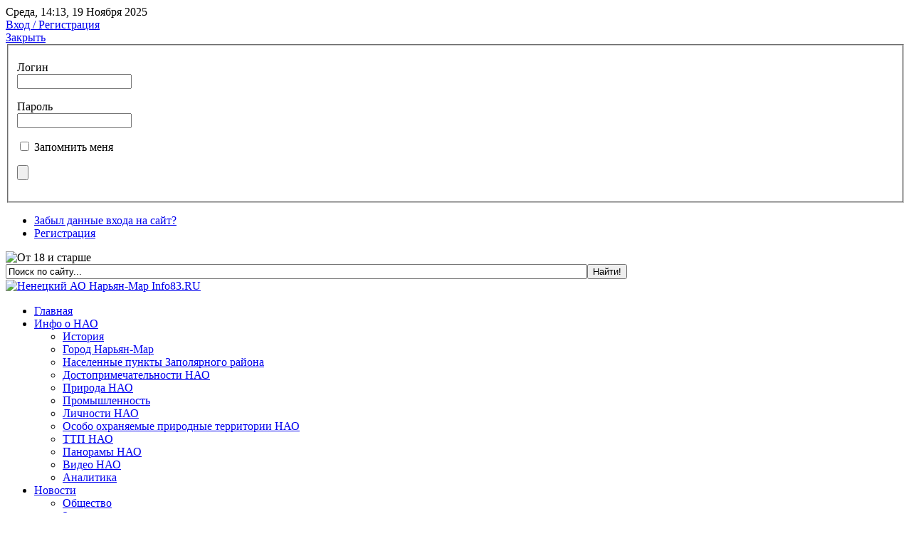

--- FILE ---
content_type: text/html; charset=utf-8
request_url: https://www.info83.ru/news/economy/37110-seminar-po-gosudarstvenno-chastnomu-partnerstvu-proshel-v-naryan-mare
body_size: 13445
content:
<!DOCTYPE html>
<html>
<head>
  <base href="https://www.info83.ru/news/economy/37110-seminar-po-gosudarstvenno-chastnomu-partnerstvu-proshel-v-naryan-mare" />
  <meta http-equiv="content-type" content="text/html; charset=utf-8" />
  <meta name="robots" content="index, follow" />
  <meta name="keywords" content="муниципального, государственного, закон, управления, представителей, органов, виталий" />
  <!--<meta property="og:image" content="https://www.info83.ru/images/stories/news/all/23d8a52a77d2321c674d5c3cac62ebbd.jpg" >-->
  <meta name="title" content="Семинар по государственно-частному партнерству прошел в Нарьян-Маре" />
  <meta property="og:title" content="Семинар по государственно-частному партнерству прошел в Нарьян-Маре" />
  <!--<meta property="og:type" content="article" >-->
  <!--<meta property="og:url" content="https://www.info83.ru/news/economy/37110-seminar-po-gosudarstvenno-chastnomu-partnerstvu-proshel-v-naryan-mare" >-->
  <meta property="og:site_name" content="Региональный портал НАО info83.RU" />
  <!--<meta property="fb:admins" content="0" >-->
  <meta name="description" content="17.07.2014 0 26 ненецкий округ должен стать еще более инвестиционно привлекательным регионом. помочь этому должен недавно принятый в нао закон о государственно-частном партнерстве, который создаст благоприятные условия для привлечения финансовых потоков. а чтобы закон исполняли эффективно, для предс" />
  <title>Семинар по государственно-частному партнерству прошел в Нарьян-Маре - Инфо83</title>
  <link href="/component/jcomments/feed/com_content/37110" rel="alternate" type="application/rss+xml" title="Семинар по государственно-частному партнерству прошел в Нарьян-Маре" />
  <link href="/templates/ver3/favicon.ico" rel="shortcut icon" type="image/x-icon" />
  <link rel="stylesheet" href="/plugins/system/cdscriptegrator/libraries/highslide/css/cssloader.php?files[]=highslide.css" type="text/css" />
  <link rel="stylesheet" href="/components/com_jcomments/tpl/default/style.css?v=12" type="text/css" />
  <link rel="stylesheet" href="/plugins/content/attachments1.css" type="text/css" />
  <link rel="stylesheet" href="/plugins/content/attachments.css" type="text/css" />
  <link rel="stylesheet" href="https://www.info83.ru/templates/ver3/css/styles.css?1488243896" type="text/css" media="all"  />
  <link rel="stylesheet" href="/modules/mod_cd_login/tmpl/css/mod_cd_login.css" type="text/css" />
  <style type="text/css">
    <!--
div#poll_loading_53 {
	background: url(media/system/images/mootree_loader.gif) 0% 50% no-repeat;
	width:100%;
	height:20px; 
	padding: 4px 0 0 20px; 
}

    -->
  </style>
  <script type="text/javascript" src="/plugins/system/cdscriptegrator/libraries/highslide/js/jsloader.php?files[]=highslide-full.min.js"></script>
  <script type="text/javascript" src="/plugins/system/cdscriptegrator/libraries/jquery/js/jsloader.php?files[]=jquery-1.4.4.min.js&amp;files[]=jquery-noconflict.js"></script>
  <script type="text/javascript" src="/components/com_jcomments/js/jcomments-v2.1.js?v=7"></script>
  <script type="text/javascript" src="/components/com_jcomments/libraries/joomlatune/ajax.js?v=3"></script>
  <script type="text/javascript" src="/media/system/js/mootools.js"></script>
  <script type="text/javascript" src="/media/system/js/caption.js"></script>
  <script type="text/javascript" src="/plugins/content/attachments_refresh.js"></script>
  <script type="text/javascript" src="/media/system/js/modal.js"></script>
  <script type="text/javascript">

		<!--
		hs.graphicsDir = '/plugins/system/cdscriptegrator/libraries/highslide/graphics/';
    	hs.outlineType = 'rounded-white';
    	hs.outlineWhileAnimating = true;
    	hs.showCredits = true;
    	hs.expandDuration = 250;
		hs.anchor = 'auto';
		hs.align = 'auto';
		hs.transitions = ["expand"];
		hs.dimmingOpacity = 0;
		hs.lang = {
		   loadingText :     'Загрузка...',
		   loadingTitle :    'Кликни для отмены',
		   focusTitle :      'Кликни для перемещения поверх',
		   fullExpandTitle : 'Растянуть до актуального размера',
		   fullExpandText :  'В полный размер',
		   creditsText :     '',
		   creditsTitle :    '',
		   previousText :    'Предыдущая',
		   previousTitle :   'Предыдущая',
		   nextText :        'Следующая',
		   nextTitle :       'Следующая',
		   moveTitle :       'Переместить',
		   moveText :        'Переместить',
		   closeText :       'Закрыть',
		   closeTitle :      'Закрыть',
		   resizeTitle :     'Изменить размер',
		   playText :        'Проиграть',
		   playTitle :       'Проиграть',
		   pauseText :       'Пауза',
		   pauseTitle :      'Пауза',   
		   number :          'Количество',
		   restoreTitle :    'Кликни, чтобы закрыть. Кликни и перемести курсор для перемещения.'
		};
		//-->
		
	hs.Expander.prototype.onAfterExpand = function () {
		document.getElementById('modlgn_username').focus();
	};
	
  </script>
  <link rel="canonical" href="/news/economy/37110-seminar-po-gosudarstvenno-chastnomu-partnerstvu-proshel-v-naryan-mare" />
  <!--[if lte IE 7]><link href="https://www.info83.ru/templates/ver3/css/lte-msie-7.css?1322412416" type="text/css" rel="stylesheet" media="all" /><![endif]-->
  <meta http-equiv="content-Language" content="ru" />

<script type="text/javascript" src="//vk.com/js/api/openapi.js?101"></script>
<link rel="apple-touch-icon" href="https://www.info83.ru/templates/ver3/images/iphone_icon.png" />
</head>
<body>


<header id="menutoper">    
  <div class="w1300and1000 clearfix3" >
    <div id="date-and-login">
      <div id="date">Среда, 14:13, 19 Ноября 2025</div> 
      <div id="login">
		



<div class="cd_moduletitle_logo"><a href="#"
	onclick="return hs.htmlExpand(this, { contentId: 'highslide-html-loginform', wrapperClassName: 'mod_cd_login', outlineType: 'rounded-white', align: 'auto', anchor: 'auto', dimmingOpacity: 0, slideshowGroup: 'mod_cd_login_loginform' } )"
	title="Вход / Регистрация">Вход / Регистрация</a></div>

	<div class="highslide-html-content" id="highslide-html-loginform">

<div class="highslide-html-content-header">
<div class="highslide-move"
	title="Переместить"><a href="#"
	onclick="return hs.close(this)" class="control"
	title="Закрыть">Закрыть</a>
</div>
</div>

<div class="highslide-body">

<form action="/news/economy"
	method="post" name="cd_login_form_login" id="cd_login_form_login">
<fieldset class="input">
<div>
<p id="form-login-username"><label for="modlgn_username">Логин</label><br />
<input id="modlgn_username" type="text" name="username" class="inputbox"
	title="Логин"
	alt="username" size="18" /></p>
<p id="form-login-password"><label for="modlgn_passwd">Пароль</label><br />
<input id="modlgn_passwd" type="password" name="passwd" class="inputbox"
	size="18"
	title="Пароль"
	alt="password" /></p>
<p id="form-login-remember"><input id="modlgn_remember" type="checkbox"
	name="remember" class="inputbox" value="yes"
	title="Запомнить меня"
	alt="Запомнить меня" /> <label
	for="modlgn_remember">Запомнить меня</label></p>
	<p id="form-login-submit"><input type="submit"
	name="Submit" id="cd_login_loginbutton"
	title="Вход"
	value="" /></p>
	</div>
	</fieldset>
                <ul>
	<li><a href="http://info83.ru/component/comprofiler/lostpassword"
		title="Забыл данные входа на сайт?"> Забыл данные входа на сайт?</a>
	</li>
		<li><a href="http://info83.ru/component/comprofiler/registers"
		title="Регистрация"> Регистрация</a>
	</li>
	</ul>
	<input type="hidden" name="option" value="com_user" /> <input
	type="hidden" name="task" value="login" /> <input type="hidden"
	name="return" value="L25ld3MvZWNvbm9teS8zNzExMC1zZW1pbmFyLXBvLWdvc3VkYXJzdHZlbm5vLWNoYXN0bm9tdS1wYXJ0bmVyc3R2dS1wcm9zaGVsLXYtbmFyeWFuLW1hcmU=" /> <input type="hidden" name="fd871ddd3367163fe3998efa0c94c284" value="1" /></form>
</div>
 </div>


      </div>
  	  
	  <div id="search-toper">
		  <img class="oldest" src="/templates/ver3/images/18+.png" alt="От 18 и старше" title="От 18 и старше" >
		  <form action="index.php" method="post">
	<div class="search-searchleft2">
		<input name="searchword" id="mod_search_searchword" maxlength="100" alt="Найти!" class="inputbox-searchleft2" type="text" size="100" value="Поиск по сайту..."  onblur="if(this.value=='') this.value='Поиск по сайту...';" onfocus="if(this.value=='Поиск по сайту...') this.value='';" /><input type="submit" value="Найти!" class="button-searchleft2" onclick="this.form.searchword.focus();"/>	</div>
	<input type="hidden" name="task"   value="search" />
	<input type="hidden" name="option" value="com_search" />
	<input type="hidden" name="Itemid" value="276" />
</form>
	  </div>

   </div>

    <div class="clr"></div>
      
    
    <div id="logo"><a href="/" title="Региональный портал Ненецкого автономного округа и г. Нарьян-Мар - info83.ru"><img src="/templates/ver3/images/logo-info83.png" alt="Ненецкий АО Нарьян-Мар Info83.RU" width="300" height="59" style="margin:1px 0;"></a></div> 		
   
   
   
   
   <div id="kurs"><noindex></noindex></div> 
   </div>                   

  <div class="clr"></div>
  <nav id="topmenu">
    <div class="t1000">
		
		<script type="text/javascript" language="JavaScript" src="https://www.info83.ru/templates/ver3/js/menu.js"></script> <div class="menu-extended-menu"> <ul id="menulist_root-extended-menu" class="mainlevel-extended-menu" ><li><a href="/main" class="mainlevel-extended-menu">Главная</a></li><li><a href="/o-nao" class="mainlevel-extended-menu"><span class="expanded">Инфо о НАО</span></a><ul id="menulist_2-extended-menu"  ><li><a href="/o-nao/history-nenets" class="sublevel-extended-menu">История</a></li><li><a href="/o-nao/naryan-mar" class="sublevel-extended-menu">Город Нарьян-Мар</a></li><li><a href="/o-nao/sela-zapolyarnogo-rajona" class="sublevel-extended-menu">Населенные пункты Заполярного района</a></li><li><a href="/o-nao/dostoprimechatelnosti-nao" class="sublevel-extended-menu">Достопримечательности НАО</a></li><li><a href="/priroda-nao" class="sublevel-extended-menu">Природа НАО</a></li><li><a href="/o-nao/industry-nao" class="sublevel-extended-menu">Промышленность</a></li><li><a href="/o-nao/lica-nao" class="sublevel-extended-menu">Личности НАО</a></li><li><a href="/o-nao/oopt" class="sublevel-extended-menu">Особо охраняемые природные территории НАО</a></li><li><a href="/territorii-tradicionnogo-prirodopolzovaniya" class="sublevel-extended-menu">ТТП НАО</a></li><li><a href="/o-nao/pano-nao" class="sublevel-extended-menu">Панорамы НАО</a></li><li><a href="/o-nao/video-nao" class="sublevel-extended-menu">Видео НАО</a></li><li><a href="/o-nao/anlitics" class="sublevel-extended-menu">Аналитика</a></li></ul></li><li><a href="/news" class="mainlevel_active-extended-menu"><span class="expanded">Новости</span></a><ul id="menulist_3-extended-menu"  ><li><a href="/news/obshestvo" class="sublevel-extended-menu">Общество</a></li><li><a href="/news/chp" class="sublevel-extended-menu">Закон и порядок</a></li><li><a href="/news/politics" class="sublevel-extended-menu">Политика</a></li><li><a href="/news/sport" class="sublevel-extended-menu">Спорт</a></li><li><a href="/news/ecology" class="sublevel-extended-menu">Экология</a></li><li><a href="/news/culture" class="sublevel-extended-menu">Культура и образование</a></li><li><a href="/news/economy" class="sublevel_current-extended-menu" id="active_menu-extended-menu">Экономика</a></li><li><a href="/news/industry" class="sublevel-extended-menu">Промышленность</a></li><li><a href="/news/nauka" class="sublevel-extended-menu">Наука</a></li><li><a href="/news/news-partner" class="sublevel-extended-menu">Новости партнеров</a></li><li><a href="/news/add-news" class="sublevel-extended-menu">Добавить новость</a></li><li><a href="/news/comments-nao" class="sublevel-extended-menu">Обсуждения</a></li></ul></li><li><a href="/anons" class="mainlevel-extended-menu"><span class="expanded">Афиша</span></a><ul id="menulist_4-extended-menu"  ><li><a href="/kino-naryan-mar" class="sublevel-extended-menu">Расписание кинотеатров в НАО</a></li><li><a href="/anons/cultureafisha" class="sublevel-extended-menu">Культурные мероприятия</a></li><li><a href="/anons/education" class="sublevel-extended-menu">Образовательные мероприятия</a></li><li><a href="/anons/sport" class="sublevel-extended-menu">Спортивные мероприятия</a></li></ul></li><li><a href="/spravka" class="mainlevel-extended-menu"><span class="expanded">Справка</span></a><ul id="menulist_5-extended-menu"  ><li><a href="/spravka/zapis-k-vrachu" class="sublevel-extended-menu">Запись на приём к врачу</a></li><li><a href="/spravka/gibdd-nao" class="sublevel-extended-menu">ГИБДД НАО</a></li><li><a href="/spravka/kak-zashitit-ot-moroza" class="sublevel-extended-menu">Как выжить на Крайнем Севере?</a></li></ul></li><li><a href="/catorg" class="mainlevel-extended-menu"><span class="expanded">Организации</span></a><ul id="menulist_6-extended-menu"  ><li><a href="/catorg/dobavit-organizaciju" class="sublevel-extended-menu">Добавить организацию</a></li><li><a href="/catorg/poisk-organizacii" class="sublevel-extended-menu">Поиск организации</a></li><li><a href="/hotels" class="sublevel-extended-menu">Гостиницы в Нарьян-Маре</a></li></ul></li><li><a href="/objavleniya" class="mainlevel-extended-menu"><span class="expanded">Объявления</span></a><ul id="menulist_7-extended-menu"  ><li><a href="/objavleniya/dobavit-objavlenie" class="sublevel-extended-menu">Добавить объявление</a></li><li><a href="/objavleniya" class="sublevel-extended-menu">Все объявления НАО</a></li><li><a href="/objavleniya/rabota" class="sublevel-extended-menu">Работа в НАО</a></li><li><a href="/objavleniya/houses" class="sublevel-extended-menu">Вся недвижимость</a></li><li><a href="/objavleniya/auto" class="sublevel-extended-menu">Авто</a></li></ul></li><li><a href="/blogs" class="mainlevel-extended-menu"><span class="expanded">Блоги</span></a><ul id="menulist_8-extended-menu"  ><li><a href="/blogs/afikus-blog" class="sublevel-extended-menu">Afikus</a></li><li><a href="/blogs/puteshestvenniki-nao" class="sublevel-extended-menu">Путешественники НАО</a></li><li><a href="/blogs/fond-pirp" class="sublevel-extended-menu">Фонд ППиПГ НАО</a></li><li><a href="/blogs/nezavisimirzametki" class="sublevel-extended-menu">Независимые заметки</a></li><li><a href="/blogs/kak-stat-bloger" class="sublevel-extended-menu">Как стать блогером</a></li><li><a href="/component/hekimablog/u/10702-?v=blog#Ликбез&amp;Itemid=295" class="sublevel-extended-menu">#Ликбез</a></li></ul></li><li><a href="/turizmvnao" class="mainlevel-extended-menu"><span class="expanded">Туризм</span></a><ul id="menulist_9-extended-menu"  ><li><a href="/turizmvnao/aviasales" class="sublevel-extended-menu">Поиск и бронирование дешёвых авиабилетов</a></li><li><a href="/turizmvnao/bronirovanie-oletya" class="sublevel-extended-menu">Поиск и бронирование отелей и гостиниц</a></li><li><a href="/turizmvnao/avia-raspisanie" class="sublevel-extended-menu">Расписание аэропорта г.Нарьян-Мар</a></li><li><a href="/turizmvnao/transport" class="sublevel-extended-menu">Расписание автобусов</a></li><li><a href="/turizmvnao/zimnik-naryan-mar-usinsk-nao" class="sublevel-extended-menu">Зимние дороги НАО</a></li><li><a href="/turizmvnao/raspisanie-sudov-2013" class="sublevel-extended-menu">Расписание речных судов</a></li><li><a href="/turizmvnao/paromnaryan-mar" class="sublevel-extended-menu">Расписание паромов по р. Печора</a></li><li><a href="/turizmvnao/webcams-nao" class="sublevel-extended-menu">Вебкамеры НАО</a></li></ul></li><li><a href="/weather-naryan-mar" class="mainlevel-extended-menu">Погода</a></li><li><a href="/photos" class="mainlevel-extended-menu"><span class="expanded">Фотографии</span></a><ul id="menulist_11-extended-menu"  ><li><a href="/photos/zagruzit-foto/newcategory" class="sublevel-extended-menu">Создать альбом</a></li></ul></li><li><a href="#" class="mainlevel-extended-menu"><span class="expanded">Сервисы</span></a><ul id="menulist_12-extended-menu"  ><li><a href="/tv" class="sublevel-extended-menu">ТВ-программа</a></li><li><a href="/horo" class="sublevel-extended-menu">Гороскоп</a></li></ul></li></ul> </div>
	
	</div> 
  </nav> 
</header>

<!-- Отображается на главной странице -->


<!-- Внутренняя страница -->
<!-- Основной контент -->
<section id="main-page" class="w1300and1000 ">
	
    <section id="maincontent">
    <section id="content">
    
                   <div class="breadcrumb"><span class="breadcrumbs pathway">
<a href="https://www.info83.ru/" class="pathway">Главная</a> <img src="/images/M_images/arrow.png" alt=""  /> <a href="/news" class="pathway">Новости</a> <img src="/images/M_images/arrow.png" alt=""  /> <a href="/news/economy" class="pathway">Экономика</a> <img src="/images/M_images/arrow.png" alt=""  /> Семинар по государственно-частному партнерству прошел в Нарьян-Маре</span>
</div>
                        
                        
            
                    
            
            <a class="hide" href="/www.info83.ru/news"><img src="https://www.info83.ru/1-logo-quadro.jpg" alt="Ненецкий АО Нарьян-Мар Info83.RU"></a>
            
<div class="joomla ">
	
	<div class="article">
	
				
				<div class="headline">
		
						<h1 class="title">
									<a href="/news/economy/37110-seminar-po-gosudarstvenno-chastnomu-partnerstvu-proshel-v-naryan-mare">Семинар по государственно-частному партнерству прошел в Нарьян-Маре</a>
							</h1>
			


						
							
							
							
					
						
		</div>
			
				
			
				<p class="iteminfo">
									<span>
									<a href="/news/economy">								Экономика									</a>							</span>
					</p>
			
				<p class="articleinfo">
		
						<span class="created">
				17.07.2014 16:15			</span>
					
					
						
					
		</p>
				
				
		<p> Ненецкий округ должен стать еще более инвестиционно привлекательным регионом. Помочь этому должен недавно принятый в <strong>НАО</strong> закон о государственно-частном партнерстве, который создаст благоприятные условия для привлечения финансовых потоков. А чтобы закон исполняли эффективно, для представителей органов государственного и муниципального управления в Нарьян-Маре прошел первый профильный семинар на тему «Управление проектами государственно-частного партнерства». </p> <img src="/images/stories/news/all/23d8a52a77d2321c674d5c3cac62ebbd.jpg" border="0" hspace="6" title="Семинар по государственно-частному партнерству прошел в Нарьян-Маре" alt="Семинар по государственно-частному партнерству прошел в Нарьян-Маре" align="left" /> </p> Государственно-частное партнерство или сокращенно  ГЧП для Ненецкого округа пока еще достаточно новая и не опробованная форма взаимодействия бизнеса и власти. Она позволяет решать важнейшие задачи на взаимовыгодных условиях для обеих сторон. Ключевые области применения ГЧП – инженерная инфраструктура, дорожное и транспортное хозяйство, ЖКХ и социальная сфера, а так же медицина и спорт.<br /> <br /> Для нашего региона такой вариант партнерства очень важен, удобен и актуален. Средств бюджета и инвестиционных поступлений не всегда хватает на все строящиеся объекты. В <nobr>71 регионе</nobr> страны закон о ГЧП уже существует. Вот только зачастую документ попросту не работает. Это связано с отсутствием опыта и необходимых знаний у представителей органов государственного и муниципального управления.<br /> <br /> – Смысл этого семинара в том, что занимаясь последние <nobr>10 лет</nobr> подготовкой реализации проектов ГЧП, наблюдаем, что в ряде субъектов РФ старт с использованием этого механизма бывает не совсем удачным. И этот неудачный старт может внушить ощущения, что данный механизм не работает! А это не так. Поэтому хотелось бы обучить органы исполнительной власти тому, чтобы они к этому механизму подходили вдумчиво и уже более профессионально, – говорит Виталий Максимов, председатель совета директоров консалтинговой компании «Транспроект».<br /> <br /> Представителям государственного и муниципального управления Виталий Максимов показал свою презентацию, с которой он объездил почти всю страну. А так же привел примеры реализованных проектов по принципу ГЧП.<br /> <p style="clear:both"></p> <br /> </p><br /><a class="rssreadon" title="Источник: " href="/administrator/components/com_newsgrabberjc.pro/forward.newsgrabberjc.pro.php?url=http://trksever.ru/news/3/6596/" target="_blank">Источник: http://trksever.ru/news/3/6596/</a><div class="attachmentsContainer"> <div class="attachmentsList" id="attachmentsList_com_content_default_37110"></div> </div>        <div class="center"></div>

<script src="//yastatic.net/es5-shims/0.0.2/es5-shims.min.js"></script>
<script src="//yastatic.net/share2/share.js"></script>
<div class="ya-share2" data-services="collections,vkontakte,facebook,odnoklassniki,moimir,gplus,twitter,evernote,linkedin,viber,whatsapp,telegram" data-counter=""></div>

<br /><br />





	</div>
	
</div>
            
            		<div class="module margin-6px">
					<!-- Yandex.RTB R-A-83715-4 -->
<div id="yandex_rtb_R-A-83715-4"></div>
<script type="text/javascript">
    (function(w, d, n, s, t) {
        w[n] = w[n] || [];
        w[n].push(function() {
            Ya.Context.AdvManager.render({
                blockId: "R-A-83715-4",
                renderTo: "yandex_rtb_R-A-83715-4",
                async: true
            });
        });
        t = d.getElementsByTagName("script")[0];
        s = d.createElement("script");
        s.type = "text/javascript";
        s.src = "//an.yandex.ru/system/context.js";
        s.async = true;
        t.parentNode.insertBefore(s, t);
    })(this, this.document, "yandexContextAsyncCallbacks");
</script>		</div>
			<div class="module-last-comment">
					<h3>Новости с последними комментариями</h3>
					<style type="text/css">ul.jclist-last-comment { padding: 0; list-style-image: none; list-style-type: none; }
ul.jclist-last-comment li {background-image: none; list-style: none; list-style-image: none; margin-left: 5px !important; margin-left: 0; display: block; overflow: hidden; }
ul.jclist-last-comment span img {width: auto; height: auto; float: none;}
</style><ul class="jclist-last-comment">
<li><a href="/news/obshestvo/54786-preostanovleny-medosmotry#comments" title="Плановые медосмотры приостановлены в двух поликлиниках Ненецкого округа">Плановые медосмотры приостановлены в двух поликлиниках Ненецкого округа (1)</a></li>
<li><a href="/news/obshestvo/54654-poseschenie-bani#comments" title="Новые послабления ограничительных мер, введенные для предупреждения распространения коронавирусной инфекции, позволят увеличить количество посетителей на одном сеансе. ">Новые послабления ограничительных мер, введенные для предупреждения распространения коронавирусной инфекции, позволят увеличить количество посетителей на одном сеансе.  (1)</a></li>
<li><a href="/news/politics/54324-14-07-2020#comments" title="Юрий Бездудный предложил главврачу окружной больницы поработать фельдшером в ХонгурееЮрий Бездудный предложил главврачу окружной больницы поработать фельдшером в Хонгурее">Юрий Бездудный предложил главврачу окружной больницы поработать фельдшером в ХонгурееЮрий Бездудный предложил главврачу окружной больницы поработать фельдшером в Хонгурее (1)</a></li>
<li><a href="/news/obshestvo/54467-vakcina-dlya-detei#comments" title="Окружным родителям предоставят возможность вакцинации детей иностранным препаратом в государственных медорганизациях">Окружным родителям предоставят возможность вакцинации детей иностранным препаратом в государственных медорганизациях (1)</a></li>
<li><a href="/news/obshestvo/54182-snyatie-ogranichenii#comments" title="В Ненецком округе утверждён план поэтапного снятия ограничительных мероприятий, действующих в условиях распространения коронавируса">В Ненецком округе утверждён план поэтапного снятия ограничительных мероприятий, действующих в условиях распространения коронавируса (1)</a></li>
<li><a href="/news/obshestvo/54340-otkrytie-plyazha-2020#comments" title="В НАО официально открыт пляж">В НАО официально открыт пляж (1)</a></li>
<li><a href="/news/politics/54204-nao#comments" title="Врио главы Поморья не будет отступать от идеи объединения с НАО">Врио главы Поморья не будет отступать от идеи объединения с НАО (1)</a></li>
<li><a href="/news/politics/54132-fj#comments" title="Предложения жителей Архангельской области по объединению с НАО передадут властям к 11 июня">Предложения жителей Архангельской области по объединению с НАО передадут властям к 11 июня (1)</a></li>
<li><a href="/news/chp/50230-po-trebovaniyu-prokuraturi-sobstvennik-obiazan-obustroit-trotuar-i-ograzhdenie-dorogi-v-poselke-iskatelei#comments" title="По требованию прокуратуры округа собственник автомобильной дороги обязан обустроить тротуар и пешеходное ограждение в п. Искателей">По требованию прокуратуры округа собственник автомобильной дороги обязан обустроить тротуар и пешеходное ограждение в п. Искателей (2)</a></li>
<li><a href="/news/obshestvo/53230-zabeg-obeschaniy#comments" title=" "Забег Обещаний 2020" 1 января в 12.00"> "Забег Обещаний 2020" 1 января в 12.00 (1)</a></li>
</ul>
		</div>
	
            		<div class="module">
					&nbsp;		</div>
	
            
        

    </section>     
    </section> <!--maincontent--> 

 	<section id="rightsidebar">
    
            <aside id="sidebar">

            		<div class="module-poll">
					
<div class="poll-poll" style="border:none; padding:1px;">

    <h4>Какое направление благоустройства, по Вашему мнению, является приоритетным для Нарьян-Мара?</h4>

<div id="polldiv_53">

			
			<div>
				<div style="padding:3px;">Обустройство детских и спортивных площадок - 16.7%</div>
				<div style="height:10px; padding:1px; border:1px solid #cccccc;">
					<div style="width: 16.7%; height:10px;background:#ff6600;"></div>
				</div>
			</div>
			
			<div>
				<div style="padding:3px;">Ремонт дворовых проездов и устройство парковок  - 41%</div>
				<div style="height:10px; padding:1px; border:1px solid #cccccc;">
					<div style="width: 41%; height:10px;background:#3366ff;"></div>
				</div>
			</div>
			
			<div>
				<div style="padding:3px;">Обустройство тротуаров - 14.8%</div>
				<div style="height:10px; padding:1px; border:1px solid #cccccc;">
					<div style="width: 14.8%; height:10px;background:#ffcc99;"></div>
				</div>
			</div>
			
			<div>
				<div style="padding:3px;">Озеленение территории - 14.8%</div>
				<div style="height:10px; padding:1px; border:1px solid #cccccc;">
					<div style="width: 14.8%; height:10px;background:#99cc00;"></div>
				</div>
			</div>
			
			<div>
				<div style="padding:3px;">Установка уличной мебели (скамеек, урн) - 1%</div>
				<div style="height:10px; padding:1px; border:1px solid #cccccc;">
					<div style="width: 1%; height:10px;background:#993300;"></div>
				</div>
			</div>
			
			<div>
				<div style="padding:3px;">Установка уличного освещения - 11.9%</div>
				<div style="height:10px; padding:1px; border:1px solid #cccccc;">
					<div style="width: 11.9%; height:10px;background:#ffff00;"></div>
				</div>
			</div>
<br /><b>Результаты</b>: 210<div id="mod_poll_messages_53" style="margin:5px;">Голосование на этот опрос закончилось в: 25 Авг 2019 - 15:12</div>
<!-- End of #polldiv -->
</div>
<div id="poll_links" style="padding-top:5px; ">

		<a class="poll_result_link" href="/component/acepolls/poll/53-2019-02-25-15-17-06">Принять участие в обсуждении, посмотреть результаты »</a><br />
		
	
</div>
</div>		</div>
			<div class="module">
					<!-- Yandex.RTB R-A-83715-3 -->
<div id="yandex_rtb_R-A-83715-3"></div>
<script type="text/javascript">
    (function(w, d, n, s, t) {
        w[n] = w[n] || [];
        w[n].push(function() {
            Ya.Context.AdvManager.render({
                blockId: "R-A-83715-3",
                renderTo: "yandex_rtb_R-A-83715-3",
                async: true
            });
        });
        t = d.getElementsByTagName("script")[0];
        s = d.createElement("script");
        s.type = "text/javascript";
        s.src = "//an.yandex.ru/system/context.js";
        s.async = true;
        t.parentNode.insertBefore(s, t);
    })(this, this.document, "yandexContextAsyncCallbacks");
</script>		</div>
	
            	
            		<div class="module-spisok-news-side">
					<h3>Новости НАО и г.Нарьян-Мар</h3>
					
<!-- START 'DisplayNews by BK 1.7.3' -->

<span class='-spisok-news-side'><ol start=1><li class='latestnews-spisok-news-side'><span class='latestnews-spisok-news-side'><a href="/news/obshestvo/55434-2025-07-28-15-02-05" class='-spisok-news-side' title="Новости НАО - Земные знаки: что нужно знать об особенностях">Земные знаки: что нужно знать об особенностях</a></span><br/><span class="article_separator"> </span>
<div style="clear: both;"></div></li><li class='latestnews-spisok-news-side'><span class='latestnews-spisok-news-side'><a href="/news/obshestvo/55432-2024-08-29-12-18-01" class='-spisok-news-side' title="Новости НАО - Цветы Ненецкого автономного округа: природное богатство Заполярья">Цветы Ненецкого автономного округа: природное богатство Заполярья</a></span><br/><span class="article_separator"> </span>
<div style="clear: both;"></div></li><li class='latestnews-spisok-news-side'><span class='latestnews-spisok-news-side'><a href="/news/90-russia/55431-2023-07-30-12-26-56" class='-spisok-news-side' title="Новости НАО - Инвестиция в ваше образование и карьеру">Инвестиция в ваше образование и карьеру</a></span><br/><span class="article_separator"> </span>
<div style="clear: both;"></div></li><li class='latestnews-spisok-news-side'><span class='latestnews-spisok-news-side'><a href="/news/90-russia/55430-2023-07-30-12-12-33" class='-spisok-news-side' title="Новости НАО - Временная передержка кошек: возможность обеспечить комфорт и безопасность вашему питомцу">Временная передержка кошек: возможность обеспечить комфорт и безопасность вашему питомцу</a></span><br/><span class="article_separator"> </span>
<div style="clear: both;"></div></li><li class='latestnews-spisok-news-side'><span class='latestnews-spisok-news-side'><a href="/news/90-russia/55429-2023-07-30-12-08-33" class='-spisok-news-side' title="Новости НАО - Индивидуальное решение для студентов и профессионалов">Индивидуальное решение для студентов и профессионалов</a></span><br/><span class="article_separator"> </span>
<div style="clear: both;"></div></li><li class='latestnews-spisok-news-side'><span class='latestnews-spisok-news-side'><a href="/news/90-russia/55428--l-cityr-" class='-spisok-news-side' title="Новости НАО - ЖК «Царёво City»: природа города">ЖК «Царёво City»: природа города</a></span><br/><span class="article_separator"> </span>
<div style="clear: both;"></div></li><li class='latestnews-spisok-news-side'><span class='latestnews-spisok-news-side'><a href="/news/90-russia/55422-77" class='-spisok-news-side' title="Новости НАО - Догситтер: современный сервис для вашей собаки">Догситтер: современный сервис для вашей собаки</a></span><br/><span class="article_separator"> </span>
<div style="clear: both;"></div></li><li class='latestnews-spisok-news-side'><span class='latestnews-spisok-news-side'><a href="/news/economy/55420-rhfc" class='-spisok-news-side' title="Новости НАО - За четыре дня до Нового года рабочие вывезли вторсырье из Красного">За четыре дня до Нового года рабочие вывезли вторсырье из Красного</a></span><br/><span class="article_separator"> </span>
<div style="clear: both;"></div></li><li class='latestnews-spisok-news-side'><span class='latestnews-spisok-news-side'><a href="/news/politics/55419-dge" class='-spisok-news-side' title="Новости НАО - Владимир Путин объявил о частичной мобилизации в России">Владимир Путин объявил о частичной мобилизации в России</a></span><br/><span class="article_separator"> </span>
<div style="clear: both;"></div></li><li class='latestnews-spisok-news-side'><span class='latestnews-spisok-news-side'><a href="/news/chp/55418-nao" class='-spisok-news-side' title="Новости НАО - Десять протестов заслужили незаконные правовые акты в НАО">Десять протестов заслужили незаконные правовые акты в НАО</a></span><br/><span class="article_separator"> </span>
<div style="clear: both;"></div></li></ol>
</span>

<!-- END 'DisplayNews by BK 1.7.3' -->
		</div>
		
            
       
        </aside>         
        
    
            <aside id="sidebar">
            
            		<div class="module-last-comment">
					<h3>Обсуждаем новости НАО</h3>
					<style type="text/css">ul.jclist-last-comment { padding: 0; list-style-image: none; list-style-type: none; }
ul.jclist-last-comment li {background-image: none; list-style: none; list-style-image: none; margin-left: 5px !important; margin-left: 0; display: block; overflow: hidden; }
ul.jclist-last-comment span img {width: auto; height: auto; float: none;}
</style><ul class="jclist-last-comment">
<li><a class="jcl_objtitle" href="/news/obshestvo/54786-preostanovleny-medosmotry#comment-41508" title="Плановые медосмотры приостановлены в двух поликлиниках Ненец...">Плановые медосмотры приостановлены в двух поликлиниках Ненец...</a><br /><span class="jcl_comment">ХмМ, вот что, что, а я до сих пор не разобралась в врачах. Вот чем занимается уролог: kedu.ru/.../urolog (https://kedu.ru/press-center/profgid/urolog/...</span><br /><span class="jcl_date">03.11.20 08:52</span><br />От aliceegorovaegorova</li>
<li><a class="jcl_objtitle" href="/news/obshestvo/54654-poseschenie-bani#comment-41452" title="Новые послабления ограничительных мер, введенные для предупр...">Новые послабления ограничительных мер, введенные для предупр...</a><br /><span class="jcl_comment">Из за всех этих карантинов, ограничений подумываю стать психологом. Думаю сейчас большой спрос на их услуги. Уже даже нашла где учиться на психолога: ...</span><br /><span class="jcl_date">28.10.20 09:30</span><br />От alisa89</li>
<li><a class="jcl_objtitle" href="/news/politics/54324-14-07-2020#comment-41227" title="Юрий Бездудный предложил главврачу окружной больницы поработ...">Юрий Бездудный предложил главврачу окружной больницы поработ...</a><br /><span class="jcl_comment">Сама работаю в медицине и недавно проходила переподготовку врачей: institut-medicina.ru/ (https://institut-medicina.ru/). Удобно что курсы проходят ди...</span><br /><span class="jcl_date">08.10.20 09:45</span><br />От alisa89</li>
<li><a class="jcl_objtitle" href="/news/obshestvo/54467-vakcina-dlya-detei#comment-40924" title="Окружным родителям предоставят возможность вакцинации детей ...">Окружным родителям предоставят возможность вакцинации детей ...</a><br /><span class="jcl_comment">Вообще не понимаю тех родителей, которые отказываются от вакцинации осознанно. Вы что, ребенку навредить хотите? 21 век на дворе! Вакцины просто необх...</span><br /><span class="jcl_date">02.09.20 10:01</span><br />От olgaevolga</li>
<li><a class="jcl_objtitle" href="/news/obshestvo/54182-snyatie-ogranichenii#comment-40796" title="В Ненецком округе утверждён план поэтапного снятия ограничит...">В Ненецком округе утверждён план поэтапного снятия ограничит...</a><br /><span class="jcl_comment">Сама работаю врачом и думаю рано снимать ограничения) Кстати недавно узнала про Институт медицинского образования: institut-medicina.ru (https://insti...</span><br /><span class="jcl_date">14.08.20 15:23</span><br />От alisa8972</li>
<li><a class="jcl_objtitle" href="/news/obshestvo/54340-otkrytie-plyazha-2020#comment-40713" title="В НАО официально открыт пляж">В НАО официально открыт пляж</a><br /><span class="jcl_comment">О, здорово. Скажу своим деткам)) БУдут довольны думаю. Минус в том, что одному ребенку щас меньше годика, пока сижу и думаю можно ли брать его с собой...</span><br /><span class="jcl_date">22.07.20 10:26</span><br />От konovael3na</li>
<li><a class="jcl_objtitle" href="/news/politics/54204-nao#comment-40589" title="Врио главы Поморья не будет отступать от идеи объединения с ...">Врио главы Поморья не будет отступать от идеи объединения с ...</a><br /><span class="jcl_comment">Цитата: «Мне обидно по-человечески, что так произошло, потому, что я всегда очень по-доброму и искренне относился и к жителям, и к округу, и до сих по...</span><br /><span class="jcl_date">23.06.20 18:16</span><br />От Гончаров А.В.</li>
<li><a class="jcl_objtitle" href="/news/politics/54132-fj#comment-40524" title="Предложения жителей Архангельской области по объединению с Н...">Предложения жителей Архангельской области по объединению с Н...</a><br /><span class="jcl_comment">А есть ли у Врио такие полномочия?</span><br /><span class="jcl_date">08.06.20 11:53</span><br />От Гончаров А.В.</li>
<li><a class="jcl_objtitle" href="/news/chp/50230-po-trebovaniyu-prokuraturi-sobstvennik-obiazan-obustroit-trotuar-i-ograzhdenie-dorogi-v-poselke-iskatelei#comment-40073" title="По требованию прокуратуры округа собственник автомобильной д...">По требованию прокуратуры округа собственник автомобильной д...</a><br /><span class="jcl_comment">Там - то и делов тех на полтораста метров. А всё никак... Третий год пошёл, а воз и ныне там... Ни тпру, ни ну. Теперь Егоров собрался переехать в Рес...</span><br /><span class="jcl_date">19.03.20 16:26</span><br />От Гончаров А.В.</li>
<li><a class="jcl_objtitle" href="/news/obshestvo/53230-zabeg-obeschaniy#comment-39684" title=" Забег Обещаний 2020 1 января в 12.00"> Забег Обещаний 2020 1 января в 12.00</a><br /><span class="jcl_comment">Алёна и Ульяна! Цыбульский зарегистрировал ся? По-моему мнению он больше всех обещал...</span><br /><span class="jcl_date">02.01.20 01:54</span><br />От Гончаров А.В.</li>
</ul>
<div align="center"><a href="https://www.info83.ru/component/jcomments/feed/full"><img src="https://www.info83.ru/modules/mod_jcomments/images/rss.gif" alt="RSS" border="0" /></a></div>
		</div>
			<div class="module">
					<script async src="//pagead2.googlesyndication.com/pagead/js/adsbygoogle.js"></script>
<!-- Sidebar -->
<ins class="adsbygoogle"
     style="display:block"
     data-ad-client="ca-pub-9437421120426000"
     data-ad-slot="9155284625"
     data-ad-format="auto"></ins>
<script>
(adsbygoogle = window.adsbygoogle || []).push({});
</script>		</div>
	
            
        </aside>         
    
	</section> <!--/rightsidebar-->

                
</section> <!-- /Основной контент -->
     
    
    <div class="clear1"></div>
    
    <div id="wrapp"></div>
    
<footer id="footer">
                      
        <div id="madeby">Разработка и поддержка портала <br><a rel="nofollow" href="http://naosmart.ru" target="_blank" title="Cтудия НАОСМАРТ | Создание и продвижение сайтов в Нарьян-Маре и Ненецком автономном округе, Сделать сайт Нарьян-Мар">
        <img src="/templates/ver3/images/logo-naosmart.png" title="Студия НАОСМАРТ - Создание сайтов в Нарьян-маре и НАО" alt="Студия графического дизайна в Нарьян-Маре"> 
        </a> <br>3.5 st. - версия
        </div>
        
        <div id="metrika">
    
            <div style="float:right; width:90px;">
                <!-- begin of Top100 code -->
                <script id="top100Counter" type="text/javascript" src="https://counter.rambler.ru/top100.jcn?2545248"></script>
                <noscript>
                <noindex>
                <a rel="nofollow" href="https://top100.rambler.ru/navi/2545248/">
                <img src="https://counter.rambler.ru/top100.cnt?2545248" alt="Rambler's Top100" border="0" />
                </a>
                </noindex>
                </noscript>
                <!-- end of Top100 code -->
            </div>
        

                <!-- Yandex.Metrika informer -->
            <a href="//metrika.yandex.ru/stat/?id=6603676&amp;from=informer" target="_blank" rel="nofollow"><img src="//bs.yandex.ru/informer/6603676/3_0_FFFFFFFF_EEEEEEFF_0_pageviews"
            style="width:88px; height:31px; border:0;" alt="Яндекс.Метрика" title="Яндекс.Метрика: данные за сегодня (просмотры, визиты и уникальные посетители)" /></a>
            <!-- /Yandex.Metrika informer -->
            <!-- Yandex.Metrika counter -->
            <div style="display:none;"><script type="text/javascript">
            (function(w, c) {
                (w[c] = w[c] || []).push(function() {
                    try {
                        w.yaCounter6603676 = new Ya.Metrika({id:6603676,
                                clickmap:true,
                                trackLinks:true,
                                accurateTrackBounce:true});
                    }
                    catch(e) { }
                });
            })(window, 'yandex_metrika_callbacks');
            </script></div>
            <script src="//mc.yandex.ru/metrika/watch.js" type="text/javascript" defer="defer"></script>
            <noscript><div><img src="//mc.yandex.ru/watch/6603676" style="position:absolute; left:-9999px;" alt="" /></div></noscript>
            <!-- /Yandex.Metrika counter -->        
            
            <!--LiveInternet counter--><script type="text/javascript"><!--
            document.write("<a href='https://www.liveinternet.ru/click' "+
            "target=_blank><img src='//counter.yadro.ru/hit?t16.6;r"+
            escape(document.referrer)+((typeof(screen)=="undefined")?"":
            ";s"+screen.width+"*"+screen.height+"*"+(screen.colorDepth?
            screen.colorDepth:screen.pixelDepth))+";u"+escape(document.URL)+
            ";"+Math.random()+
            "' alt='' title='LiveInternet: показано число просмотров за 24"+
            " часа, посетителей за 24 часа и за сегодня' "+
            "border='0' width='88' height='31'><\/a>")
            //--></script><!--/LiveInternet-->
    <!-- 93658f0e858b6122 -->
        </div>
    
        <div id="bottomlinks">
            <p>Copyright © Info83.RU 2011 - 2019. Ненецкий автономный округ, г.Нарьян-Мар, Региональный портал НАО "Инфо83".</p>
                  <br>
            <div id="bottomlinks-div">
                <a href="https://www.info83.ru/about-us" title="О региональном информационном портале INFO83.RU">О портале</a> | 
                <a href="https://www.info83.ru/agreement/"> Пользовательское соглашение</a> | 
                <a href="https://www.info83.ru/donate/"> Поддержи независимое СМИ в Ненецком АО</a> | 
                <a href="https://www.info83.ru/reklama/" style="color:#f60;" title="Реклама на Инфо83">Размещение рекламы</a> | 
                <a href="https://www.info83.ru/news/obshestvo/44006-novaya-usluga-ot-info83" title="Информационное сопровождение деятельности учреждения, организации и проекта">Информационное сопровождение</a></div>
               <br>
               <div id="bottomlinks-div"> 
                <a href="http://naosmart.ru" rel="nofollow" title="Создать сайт в Нарьян-Маре">Сделай сайт</a> | 
                <a href="http://ntp-rubus.ru" rel="nofollow" title="Научно-техническое предприятие РУБУС"> Озелени и благоустрой участок</a> | 
                <a href="https://www.info83.ru/reklama/" title="Реклама на Инфо83"> Размести рекламу</a></div>
<!-- verify-admitad: "512d3bdb4b" -->


	<div id="back-top">
		<a href="#top"><span>&nbsp; Наверх</span></a>
	</div>
        </div>      

    
</footer>


</body>
</html>

--- FILE ---
content_type: text/html; charset=utf-8
request_url: https://www.google.com/recaptcha/api2/aframe
body_size: 269
content:
<!DOCTYPE HTML><html><head><meta http-equiv="content-type" content="text/html; charset=UTF-8"></head><body><script nonce="TRs9G2LGhh6RQf82wA5iWQ">/** Anti-fraud and anti-abuse applications only. See google.com/recaptcha */ try{var clients={'sodar':'https://pagead2.googlesyndication.com/pagead/sodar?'};window.addEventListener("message",function(a){try{if(a.source===window.parent){var b=JSON.parse(a.data);var c=clients[b['id']];if(c){var d=document.createElement('img');d.src=c+b['params']+'&rc='+(localStorage.getItem("rc::a")?sessionStorage.getItem("rc::b"):"");window.document.body.appendChild(d);sessionStorage.setItem("rc::e",parseInt(sessionStorage.getItem("rc::e")||0)+1);localStorage.setItem("rc::h",'1763550791493');}}}catch(b){}});window.parent.postMessage("_grecaptcha_ready", "*");}catch(b){}</script></body></html>